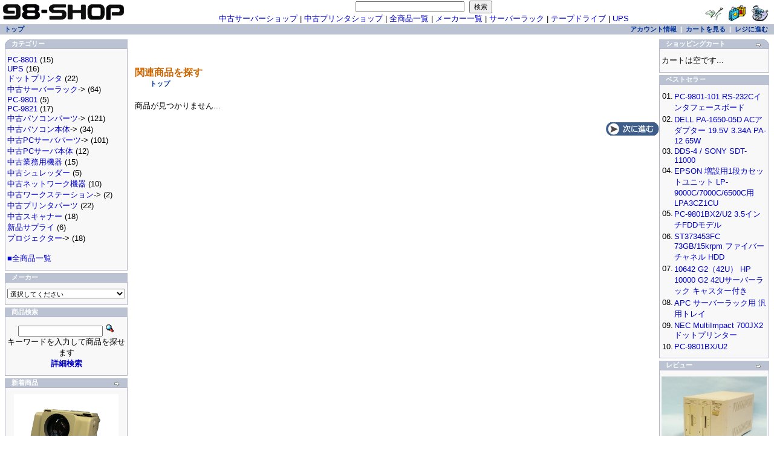

--- FILE ---
content_type: text/html; charset=EUC-JP
request_url: http://www.98-shop.com/product_info.php/cPath/products_id/2235.html
body_size: 6897
content:
<!doctype html public "-//W3C//DTD HTML 4.01 Transitional//EN">
<html dir="LTR" lang="ja">
<head>
<title>中古パソコン販売 PC98ショップ</title>
 
<meta http-equiv="Content-Type" content="text/html; charset=EUC-JP">
<link rel="alternate" type="application/rss+xml" title="ROR" href="http://www.98-shop.com/sitemap.xml" />
<base href="http://www.98-shop.com/">
<link rel="stylesheet" type="text/css" href="stylesheet.css">
<script language="javascript"><!--
function popupWindow(url) {
  window.open(url,'popupWindow','toolbar=no,location=no,directories=no,status=no,menubar=no,scrollbars=no,resizable=yes,copyhistory=no,width=100,height=100,screenX=150,screenY=150,top=150,left=150')
}
//--></script>
</head>
<body marginwidth="0" marginheight="0" topmargin="0" bottommargin="0" leftmargin="0" rightmargin="0">
<h1><strong></strong></h1>
     <div class="info"><form name="cart_quantity" action="http://www.98-shop.com/product_info.php/cPath/products_id/action/add_product.html" method="post"><table border="0" width="100%" cellspacing="0" cellpadding="0">
      <tr>
        <td class="main"><br>商品が見つかりません...</td>
      </tr>
      <tr>
        <td align="right"><br><a href="http://www.98-shop.com/default.php"><img src="includes/languages/japanese/images/buttons/button_continue.gif" border="0" alt="次に進む" title=" 次に進む " width="88" height="22"></a></td>
      </tr>
<div class="kanren">関連商品を探す</div>
<h4><a href="http://www.98-shop.com" class="headerNavigation">トップ</a></h4>
        </td>
      </tr>
    </table></form>

      <div class="bookmark">
<!--2012/12/23削除
<a href="javascript:void window.open('http://bookmarks.yahoo.co.jp/bookmarklet/showpopup?t='+encodeURIComponent(document.title)+'&amp;u='+encodeURIComponent(location.href)+'&amp;ei=UTF-8','_blank','width=550,height=480,left=100,top=50,scrollbars=1,resizable=1',0);"><img src="http://i.yimg.jp/images/sicons/ybm16.gif" width="16" height="16" title="Yahoo!ブックマークに登録" style="border:none;"></a>
-->








<!--
<a href="http://twitter.com/share" class="twitter-share-button" data-count="horizontal">Tweet</a><script type="text/javascript" src="http://platform.twitter.com/widgets.js"></script>
-->

      </div>

     </div>

<!-- header //-->
<table border="0" width="100%" cellspacing="0" cellpadding="0">
  <tr class="header">
    <td valign="middle"><a href="http://www.98-shop.com/default.php"><img src="images/oscommerce.gif" border="0" alt="中古PC-98、サーバーラック、テープドライブ販売のPC-98ショップ" title=" 中古PC-98、サーバーラック、テープドライブ販売のPC-98ショップ " width="210" height="40"></a></td>
    <!--NAVI追記'06/3/9-->
    <td align="center" valign="bottom">
    <form name="quick_find" action="http://www.98-shop.com/advanced_search_result.php" method="get"><input type="text" name="keywords" size="20" maxlength="30" style="width: 180px">&nbsp;
    <!--<input type="image" src="includes/languages/japanese/images/buttons/button_quick_find.gif" border="0" alt="商品検索" title=" 商品検索 ">-->
    <input type="submit" value="検索"></form><br>
    <a href="http://www.u-server.jp/">中古サーバーショップ</a> | <a href="http://www.u-printer.jp/">中古プリンタショップ</a> | <a href="http://www.98-shop.com/list.html">全商品一覧</a> | <a href="http://www.98-shop.com/list/list.html">メーカー一覧</a> | <a href="http://www.98-shop.com/c-71.html">サーバーラック</a> | <a href="http://www.98-shop.com/c-40_46.html">テープドライブ</a> | <a href="http://www.98-shop.com/c-117.html">UPS</a></td>
    <!--eof_NAVI追記-->
    <td align="right" valign="bottom"><a href="https://www.98-shop.com/account.php"><img src="images/header_account.gif" border="0" alt="アカウント情報" title=" アカウント情報 " width="30" height="30"></a>&nbsp;&nbsp;<a href="http://www.98-shop.com/shopping_cart.php"><img src="images/header_cart.gif" border="0" alt="カートを見る" title=" カートを見る " width="30" height="30"></a>&nbsp;&nbsp;<a href="https://www.98-shop.com/checkout_shipping.php"><img src="images/header_checkout.gif" border="0" alt="レジに進む" title=" レジに進む " width="30" height="30"></a>&nbsp;&nbsp;</td>
  </tr>
</table>
<table border="0" width="100%" cellspacing="0" cellpadding="1">
  <tr class="headerNavigation">
    <td class="headerNavigation">&nbsp;&nbsp;<a href="http://www.98-shop.com" class="headerNavigation">トップ</a></td>
    <td align="right" class="headerNavigation"><a href="https://www.98-shop.com/account.php" class="headerNavigation">アカウント情報</a> &nbsp;|&nbsp; <a href="http://www.98-shop.com/shopping_cart.php" class="headerNavigation">カートを見る</a> &nbsp;|&nbsp; <a href="https://www.98-shop.com/checkout_shipping.php" class="headerNavigation">レジに進む</a> &nbsp;&nbsp;</td>
  </tr>
</table>
<!-- header_eof //-->

<!-- body //-->
<table border="0" width="100%" cellspacing="3" cellpadding="3">
  <tr>
<!--    <td width="170" valign="top"><table border="0" width="170" cellspacing="0" cellpadding="2"> -->
        <td width="207" valign="top"><table border="0" width="207" cellspacing="0" cellpadding="2">
<!-- left_navigation //-->
<!-- categories //-->
          <tr>
            <td>

<table border="0" width="100%" cellspacing="0" cellpadding="0">
  <tr>
    <td height="14" class="infoBoxHeading"><img src="images/infobox/corner_left.gif" border="0" alt="" width="11" height="14"></td>
    <td width="100%" height="14" class="infoBoxHeading">カテゴリー</td>
    <td height="14" class="infoBoxHeading" nowrap><img src="images/pixel_trans.gif" border="0" alt="" width="11" height="14"></td>
  </tr>
</table>
<table border="0" width="100%" cellspacing="0" cellpadding="1" class="infoBox">
  <tr>
    <td><table border="0" width="100%" cellspacing="0" cellpadding="3" class="infoBoxContents">
  <tr>
    <td><img src="images/pixel_trans.gif" border="0" alt="" width="100%" height="1"></td>
  </tr>
  <tr>
    <td align="left" class="boxText"><a href="http://www.98-shop.com/c-130.html">PC-8801</a>&nbsp;(15)<br><a href="http://www.98-shop.com/c-117.html">UPS</a>&nbsp;(16)<br><a href="http://www.98-shop.com/c-97.html">ドットプリンタ</a>&nbsp;(22)<br><a href="http://www.98-shop.com/c-86.html">中古サーバーラック</a>-&gt;&nbsp;(64)<br><a href="http://www.98-shop.com/c-25.html">PC-9801</a>&nbsp;(5)<br><a href="http://www.98-shop.com/c-26.html">PC-9821</a>&nbsp;(17)<br><a href="http://www.98-shop.com/c-1.html">中古パソコンパーツ</a>-&gt;&nbsp;(121)<br><a href="http://www.98-shop.com/c-22.html">中古パソコン本体</a>-&gt;&nbsp;(34)<br><a href="http://www.98-shop.com/c-40.html">中古PCサーバパーツ</a>-&gt;&nbsp;(101)<br><a href="http://www.98-shop.com/c-29.html">中古PCサーバ本体</a>&nbsp;(12)<br><a href="http://www.98-shop.com/c-74.html">中古業務用機器</a>&nbsp;(15)<br><a href="http://www.98-shop.com/c-102.html">中古シュレッダー</a>&nbsp;(5)<br><a href="http://www.98-shop.com/c-61.html">中古ネットワーク機器</a>&nbsp;(10)<br><a href="http://www.98-shop.com/c-41.html">中古ワークステーション</a>-&gt;&nbsp;(2)<br><a href="http://www.98-shop.com/c-81.html">中古プリンタパーツ</a>&nbsp;(22)<br><a href="http://www.98-shop.com/c-73.html">中古スキャナー</a>&nbsp;(18)<br><a href="http://www.98-shop.com/c-28.html">新品サプライ</a>&nbsp;(6)<br><a href="http://www.98-shop.com/c-103.html">プロジェクター</a>-&gt;&nbsp;(18)<br><br><a href="/list.html">■全商品一覧</a></td>
  </tr>
  <tr>
    <td><img src="images/pixel_trans.gif" border="0" alt="" width="100%" height="1"></td>
  </tr>
</table>
</td>
  </tr>
</table>
            </td>
          </tr>
<!-- categories_eof //-->
<!-- manufacturers //-->
          <tr>
            <td>
<table border="0" width="100%" cellspacing="0" cellpadding="0">
  <tr>
    <td height="14" class="infoBoxHeading"><img src="images/infobox/corner_right_left.gif" border="0" alt="" width="11" height="14"></td>
    <td width="100%" height="14" class="infoBoxHeading">メーカー</td>
    <td height="14" class="infoBoxHeading" nowrap><img src="images/pixel_trans.gif" border="0" alt="" width="11" height="14"></td>
  </tr>
</table>
<table border="0" width="100%" cellspacing="0" cellpadding="1" class="infoBox">
  <tr>
    <td><table border="0" width="100%" cellspacing="0" cellpadding="3" class="infoBoxContents">
  <tr>
    <td><img src="images/pixel_trans.gif" border="0" alt="" width="100%" height="1"></td>
  </tr>
  <tr>
    <td class="boxText"><form name="manufacturers" action="http://www.98-shop.com/default.php" method="get"><select name="manufacturers_id" onChange="this.form.submit();" size="1" style="width: 100%"><option value="" SELECTED>選択してください</option><option value="144">3COM</option><option value="64">3Dlabs</option><option value="163">3M</option><option value="122">3ware</option><option value="29">Adaptec</option><option value="49">Allied-Telesis</option><option value="31">AMD</option><option value="107">AOPEN</option><option value="110">APC</option><option value="183">APEX</option><option value="27">Apple Computer</option><option value="119">APti/JBAT</option><option value="166">AREA (エアリア)</option><option value="85">Arvel</option><option value="162">ASUS</option><option value="32">ATI</option><option value="159">Avio</option><option value="169">Avocent</option><option value="135">AXIS</option><option value="95">BESTEC</option><option value="77">BOSE</option><option value="171">Broadcom</option><option value="175">BTC</option><option value="46">CalComp</option><option value="15">CANON</option><option value="137">Canon対応</option><option value="151">Canopus</option><option value="56">Cisco</option><option value="75">Computer Resear..</option><option value="167">CONNER (コナー)</option><option value="90">CONTEC</option><option value="182">CoolerMaster</option><option value="48">corega</option><option value="193">Corsair</option><option value="47">CREATIVE</option><option value="87">CYBERVIEW</option><option value="30">Cyrix</option><option value="28">DELL</option><option value="93">DELTA</option><option value="158">DENON</option><option value="115">DIAMOND MULTIME..</option><option value="65">digital / DEC</option><option value="147">EIKI</option><option value="81">ELECOM</option><option value="72">ELMO</option><option value="58">EMULEX</option><option value="13">EPSON</option><option value="136">EPSON対応</option><option value="197">Exabyte</option><option value="152">ExtremeNetworks</option><option value="204">Foundry</option><option value="94">FSP GROUP</option><option value="63">FUJIXEROX</option><option value="200">FXC</option><option value="213">Gateway</option><option value="108">GIGABYTE</option><option value="164">GLORY</option><option value="124">Horizon</option><option value="18">HP / COMPAQ</option><option value="196">hynix</option><option value="20">IBM</option><option value="89">ICM (アイシーエム)..</option><option value="172">iiyama</option><option value="185">infineon</option><option value="17">Intel</option><option value="40">Interface</option><option value="187">iomega</option><option value="70">ISHIDA</option><option value="106">ITEM</option><option value="153">Juniper Network..</option><option value="80">KIC</option><option value="138">KONICA MINOLTA</option><option value="76">LAND computer</option><option value="178">LION</option><option value="39">LSI Logic</option><option value="54">Master</option><option value="103">MATROX</option><option value="101">MAXTOR</option><option value="190">MIC</option><option value="21">Micron</option><option value="74">MIQ</option><option value="62">MITSUBISHI</option><option value="57">Motorola</option><option value="179">MSI</option><option value="45">MVK</option><option value="53">NANAO / EIZO</option><option value="10">NEC</option><option value="154">NetApp</option><option value="165">Nidec (日本電産)..</option><option value="113">NIKON</option><option value="105">NMB</option><option value="37">Nortel Networks</option><option value="208">NTT</option><option value="34">nVIDIA</option><option value="98">OKI</option><option value="186">OLYMPUS</option><option value="160">Overland</option><option value="36">Panasonic</option><option value="184">Pioneer</option><option value="191">PLEXTOR</option><option value="59">PLUS</option><option value="142">Powercolor</option><option value="126">PowerLeap</option><option value="102">Princeton</option><option value="114">Proceq</option><option value="38">qlogic</option><option value="86">Quantum</option><option value="33">Raritan</option><option value="207">RENESAS</option><option value="78">RICOH</option><option value="67">RISO</option><option value="100">SAMSUNG</option><option value="43">SanDisk</option><option value="41">SANWA SUPPLY</option><option value="116">scythe</option><option value="23">Seagate</option><option value="120">Seasonic</option><option value="35">sgi</option><option value="149">SHARP</option><option value="117">Silentmaxx</option><option value="50">SNC</option><option value="125">sonnet</option><option value="26">SONY</option><option value="111">SOTEC</option><option value="19">Sun Microsystem..</option><option value="203">SUPER TALENT</option><option value="192">Syskonnect</option><option value="60">TDK</option><option value="82">TEAC</option><option value="194">Team</option><option value="214">TEC</option><option value="199">TEIJIN</option><option value="174">Tektronix</option><option value="211">Thecus</option><option value="127">TTI</option><option value="181">TYAN</option><option value="140">Vertex Standard</option><option value="209">VIA</option><option value="91">Victor</option><option value="84">WACOM</option><option value="88">Western Digital</option><option value="198">XFX</option><option value="83">YAMAHA</option><option value="134">YAMAICHI</option><option value="156">YANO</option><option value="11">アイオーデータ</option><option value="131">アイコム</option><option value="206">アイワ (aiwa)</option><option value="14">アダプテック</option><option value="118">アルファデータ</option><option value="133">アンデス電気</option><option value="155">エース電子</option><option value="205">オカムラ</option><option value="168">オムロン</option><option value="150">カノープス</option><option value="161">サン電子(SUNTAC)..</option><option value="92">シグマ技研</option><option value="215">ダイヤモンドアンテナ..</option><option value="180">ダイワハイテックス..</option><option value="99">ナカバヤシ</option><option value="170">ニチバン</option><option value="44">ニューテック</option><option value="42">ハギワラシスコム..</option><option value="104">パシフィック湘南..</option><option value="132">プラネックス</option><option value="210">マイクロソフト</option><option value="188">マイコンソフト</option><option value="128">マクセル</option><option value="16">メルコ / バッファロー..</option><option value="130">ラトックシステム..</option><option value="12">ロジテック</option><option value="97">αDATA</option><option value="69">横河電機</option><option value="109">岡野電線</option><option value="143">菊水電子工業</option><option value="79">京セラ</option><option value="195">玄人志向</option><option value="123">古河電工</option><option value="201">三菱化学メディア/Verbat..</option><option value="139">山洋電気</option><option value="157">大泉物産</option><option value="173">大日本印刷</option><option value="61">東芝</option><option value="212">東日製作所</option><option value="145">内田洋行</option><option value="177">日東工業</option><option value="71">日立</option><option value="24">日立GST / IBM (HD..</option><option value="176">日立LG</option><option value="146">富士フィルム(FUJIFILM..</option><option value="22">富士通</option><option value="55">明光商会</option><option value="73">緑電子</option></select><input type="hidden" name="osCsid" value="204k7g4pjg3bhplf4nv1ipeno2"></form></td>
  </tr>
  <tr>
    <td><img src="images/pixel_trans.gif" border="0" alt="" width="100%" height="1"></td>
  </tr>
</table>
</td>
  </tr>
</table>
            </td>
          </tr>
<!-- manufacturers_eof //-->
<!-- search //-->
          <tr>
            <td>
<table border="0" width="100%" cellspacing="0" cellpadding="0">
  <tr>
    <td height="14" class="infoBoxHeading"><img src="images/infobox/corner_right_left.gif" border="0" alt="" width="11" height="14"></td>
    <td width="100%" height="14" class="infoBoxHeading">商品検索</td>
    <td height="14" class="infoBoxHeading" nowrap><img src="images/pixel_trans.gif" border="0" alt="" width="11" height="14"></td>
  </tr>
</table>
<table border="0" width="100%" cellspacing="0" cellpadding="1" class="infoBox">
  <tr>
    <td><table border="0" width="100%" cellspacing="0" cellpadding="3" class="infoBoxContents">
  <tr>
    <td><img src="images/pixel_trans.gif" border="0" alt="" width="100%" height="1"></td>
  </tr>
  <tr>
    <td align="center" class="boxText"><form name="quick_find" action="http://www.98-shop.com/advanced_search_result.php" method="get"><input type="text" name="keywords" size="10" maxlength="30" style="width: 140px">&nbsp;<input type="hidden" name="osCsid" value="204k7g4pjg3bhplf4nv1ipeno2"><input type="image" src="includes/languages/japanese/images/buttons/button_quick_find.gif" border="0" alt="商品検索" title=" 商品検索 "><br>キーワードを入力して商品を探せます<br><a href="http://www.98-shop.com/advanced_search.php"><b>詳細検索</b></a></form></td>
  </tr>
  <tr>
    <td><img src="images/pixel_trans.gif" border="0" alt="" width="100%" height="1"></td>
  </tr>
</table>
</td>
  </tr>
</table>
            </td>
          </tr>
<!-- search_eof //-->
<!-- whats_new //-->
          <tr>
            <td>
<table border="0" width="100%" cellspacing="0" cellpadding="0">
  <tr>
    <td height="14" class="infoBoxHeading"><img src="images/infobox/corner_right_left.gif" border="0" alt="" width="11" height="14"></td>
    <td width="100%" height="14" class="infoBoxHeading">新着商品</td>
    <td height="14" class="infoBoxHeading" nowrap><a href="http://www.98-shop.com/products_new.php"><img src="images/infobox/arrow_right.gif" border="0" alt="全商品表示" title=" 全商品表示 " width="12" height="10"></a><img src="images/pixel_trans.gif" border="0" alt="" width="11" height="14"></td>
  </tr>
</table>
<table border="0" width="100%" cellspacing="0" cellpadding="1" class="infoBox">
  <tr>
    <td><table border="0" width="100%" cellspacing="0" cellpadding="3" class="infoBoxContents">
  <tr>
    <td><img src="images/pixel_trans.gif" border="0" alt="" width="100%" height="1"></td>
  </tr>
  <tr>
    <td align="center" class="boxText"><a href="http://www.98-shop.com/p-2488.html"><img src="images/DP-10.JPG" border="0" alt="DP-10 PLUS プロジェクター" title=" DP-10 PLUS プロジェクター " width="173.33333333333" height="130"></a><br><a href="http://www.98-shop.com/p-2488.html">DP-10 PLUS プロジェクター</a><br>15,000円</td>
  </tr>
  <tr>
    <td><img src="images/pixel_trans.gif" border="0" alt="" width="100%" height="1"></td>
  </tr>
</table>
</td>
  </tr>
</table>
            </td>
          </tr>
<!-- whats_new_eof //-->
<!-- information //-->
          <tr>
            <td>
<table border="0" width="100%" cellspacing="0" cellpadding="0">
  <tr>
    <td height="14" class="infoBoxHeading"><img src="images/infobox/corner_right_left.gif" border="0" alt="" width="11" height="14"></td>
    <td width="100%" height="14" class="infoBoxHeading">インフォメーション</td>
    <td height="14" class="infoBoxHeading" nowrap><img src="images/pixel_trans.gif" border="0" alt="" width="11" height="14"></td>
  </tr>
</table>
<table border="0" width="100%" cellspacing="0" cellpadding="1" class="infoBox">
  <tr>
    <td><table border="0" width="100%" cellspacing="0" cellpadding="3" class="infoBoxContents">
  <tr>
    <td><img src="images/pixel_trans.gif" border="0" alt="" width="100%" height="1"></td>
  </tr>
  <tr>
    <td class="boxText"><a href="http://www.98-shop.com/shipping.php">配送/納期/返品について</a><br><a href="http://www.98-shop.com/howto.php">ご注文/お支払について</a><br><a href="https://www.98-shop.com/privacy.php">プライバシーについて</a><br><a href="http://www.98-shop.com/conditions.php">ご利用規約</a><br><a href="http://www.98-shop.com/contact_us.php">お問い合わせ</a><br><a href="http://www.98-shop.com/tokutei.php">特定商取引法に関する表記</a></td>
  </tr>
  <tr>
    <td><img src="images/pixel_trans.gif" border="0" alt="" width="100%" height="1"></td>
  </tr>
</table>
</td>
  </tr>
</table>
            </td>
          </tr>
<!-- information_eof //-->
<!-- Tokutei //-->
          <tr>
            <td>
<table border="0" width="100%" cellspacing="0" cellpadding="0">
  <tr>
    <td height="14" class="infoBoxHeading"><img src="images/infobox/corner_right_left.gif" border="0" alt="" width="1" height="1"></td>
    <td width="100%" height="14" class="infoBoxHeading">古物商許可</td>
    <td height="14" class="infoBoxHeading" nowrap><img src="images/pixel_trans.gif" border="0" alt="" width="11" height="14"></td>
  </tr>
</table>
<table border="0" width="100%" cellspacing="0" cellpadding="1" class="infoBox">
  <tr>
    <td><table border="0" width="100%" cellspacing="0" cellpadding="3" class="infoBoxContents">
  <tr>
    <td><img src="images/pixel_trans.gif" border="0" alt="" width="100%" height="1"></td>
  </tr>
  <tr>
    <td class="boxText"><center>東京都公安委員会<br>第30776508089号<br>事務機器商</center></td>
  </tr>
  <tr>
     <td class="boxText"><center>京都府公安委員会<br>第612210630008号<br>事務機器商</center></td>
  </tr>
  <tr>
     <td class="boxText"><center>埼玉県公安委員会<br>第431310022242号<br>事務機器商</center></td>  
  </tr>
  <tr>    <td><img src="images/pixel_trans.gif" border="0" alt="" width="100%" height="1"></td>
  </tr>
</table>
</td>
  </tr>
</table>
            </td>
          </tr>
<!-- Tokutei_eof //-->

<!-- left_navigation_eof //-->
    </table></td>
<!-- body_text //-->
    <td width="100%" valign="top">

    </td>
<!-- body_text_eof //-->
    <td width="170" valign="top"><table border="0" width="170" cellspacing="0" cellpadding="2">
<!-- right_navigation //-->
<!-- shopping_cart //-->
          <tr>
            <td>
<table border="0" width="100%" cellspacing="0" cellpadding="0">
  <tr>
    <td height="14" class="infoBoxHeading"><img src="images/infobox/corner_right_left.gif" border="0" alt="" width="11" height="14"></td>
    <td width="100%" height="14" class="infoBoxHeading">ショッピングカート</td>
    <td height="14" class="infoBoxHeading" nowrap><a href="http://www.98-shop.com/shopping_cart.php"><img src="images/infobox/arrow_right.gif" border="0" alt="全商品表示" title=" 全商品表示 " width="12" height="10"></a><img src="images/infobox/corner_right.gif" border="0" alt="" width="11" height="14"></td>
  </tr>
</table>
<table border="0" width="100%" cellspacing="0" cellpadding="1" class="infoBox">
  <tr>
    <td><table border="0" width="100%" cellspacing="0" cellpadding="3" class="infoBoxContents">
  <tr>
    <td><img src="images/pixel_trans.gif" border="0" alt="" width="100%" height="1"></td>
  </tr>
  <tr>
    <td class="boxText">カートは空です...</td>
  </tr>
  <tr>
    <td><img src="images/pixel_trans.gif" border="0" alt="" width="100%" height="1"></td>
  </tr>
</table>
</td>
  </tr>
</table>
            </td>
          </tr>
<!-- shopping_cart_eof //-->
<!-- best_sellers //-->
          <tr>
            <td>
<table border="0" width="100%" cellspacing="0" cellpadding="0">
  <tr>
    <td height="14" class="infoBoxHeading"><img src="images/infobox/corner_right_left.gif" border="0" alt="" width="11" height="14"></td>
    <td width="100%" height="14" class="infoBoxHeading">ベストセラー</td>
    <td height="14" class="infoBoxHeading" nowrap><img src="images/pixel_trans.gif" border="0" alt="" width="11" height="14"></td>
  </tr>
</table>
<table border="0" width="100%" cellspacing="0" cellpadding="1" class="infoBox">
  <tr>
    <td><table border="0" width="100%" cellspacing="0" cellpadding="3" class="infoBoxContents">
  <tr>
    <td><img src="images/pixel_trans.gif" border="0" alt="" width="100%" height="1"></td>
  </tr>
  <tr>
    <td class="boxText"><table border="0" width="100%" cellspacing="0" cellpadding="1"><tr><td class="infoBoxContents" valign="top">01.</td><td class="infoBoxContents"><a href="http://www.98-shop.com/p-253.html">PC-9801-101 RS-232Cインタフェースボード</a></td></tr><tr><td class="infoBoxContents" valign="top">02.</td><td class="infoBoxContents"><a href="http://www.98-shop.com/p-1376.html">DELL PA-1650-05D ACアダプター 19.5V 3.34A PA-12 65W</a></td></tr><tr><td class="infoBoxContents" valign="top">03.</td><td class="infoBoxContents"><a href="http://www.98-shop.com/p-102.html">DDS-4 / SONY SDT-11000</a></td></tr><tr><td class="infoBoxContents" valign="top">04.</td><td class="infoBoxContents"><a href="http://www.98-shop.com/p-363.html">EPSON 増設用1段カセットユニット LP-9000C/7000C/6500C用 LPA3CZ1CU</a></td></tr><tr><td class="infoBoxContents" valign="top">05.</td><td class="infoBoxContents"><a href="http://www.98-shop.com/p-1060.html">PC-9801BX2/U2 3.5インチFDDモデル</a></td></tr><tr><td class="infoBoxContents" valign="top">06.</td><td class="infoBoxContents"><a href="http://www.98-shop.com/p-183.html">ST373453FC 73GB/15krpm ファイバーチャネル HDD</a></td></tr><tr><td class="infoBoxContents" valign="top">07.</td><td class="infoBoxContents"><a href="http://www.98-shop.com/p-872.html">10642 G2（42U） HP 10000 G2 42Uサーバーラック キャスター付き</a></td></tr><tr><td class="infoBoxContents" valign="top">08.</td><td class="infoBoxContents"><a href="http://www.98-shop.com/p-315.html">APC サーバーラック用 汎用トレイ</a></td></tr><tr><td class="infoBoxContents" valign="top">09.</td><td class="infoBoxContents"><a href="http://www.98-shop.com/p-522.html">NEC MultiImpact 700JX2 ドットプリンター</a></td></tr><tr><td class="infoBoxContents" valign="top">10.</td><td class="infoBoxContents"><a href="http://www.98-shop.com/p-893.html">PC-9801BX/U2</a></td></tr></table></td>
  </tr>
  <tr>
    <td><img src="images/pixel_trans.gif" border="0" alt="" width="100%" height="1"></td>
  </tr>
</table>
</td>
  </tr>
</table>
            </td>
          </tr>
<!-- best_sellers_eof //-->
<!-- reviews //-->
          <tr>
            <td>
<table border="0" width="100%" cellspacing="0" cellpadding="0">
  <tr>
    <td height="14" class="infoBoxHeading"><img src="images/infobox/corner_right_left.gif" border="0" alt="" width="11" height="14"></td>
    <td width="100%" height="14" class="infoBoxHeading">レビュー</td>
    <td height="14" class="infoBoxHeading" nowrap><a href="http://www.98-shop.com/reviews.php"><img src="images/infobox/arrow_right.gif" border="0" alt="全商品表示" title=" 全商品表示 " width="12" height="10"></a><img src="images/pixel_trans.gif" border="0" alt="" width="11" height="14"></td>
  </tr>
</table>
<table border="0" width="100%" cellspacing="0" cellpadding="1" class="infoBox">
  <tr>
    <td><table border="0" width="100%" cellspacing="0" cellpadding="3" class="infoBoxContents">
  <tr>
    <td><img src="images/pixel_trans.gif" border="0" alt="" width="100%" height="1"></td>
  </tr>
  <tr>
    <td class="boxText"><div align="center"><a href="http://www.98-shop.com/product_reviews_info.php/products_id/822/reviews_id/6.html"><img src="images/P1130195-_PC-9831-VW2.jpg" border="0" alt="PC-9831-VW2　3.5インチ フロッピードライブ" title=" PC-9831-VW2　3.5インチ フロッピードライブ " width="173.33333333333" height="130"></a></div><a href="http://www.98-shop.com/product_reviews_info.php/products_id/822/reviews_id/6.html">PC-9831-VW2　3.5インチ フロッピードライブ

この商品は良いですか？それとも悪いですか？
どのくらい ..</a><br><div align="center"><img src="images/stars_4.gif" border="0" alt="5点中の 4点!" title=" 5点中の 4点! " width="59" height="11"></div></td>
  </tr>
  <tr>
    <td><img src="images/pixel_trans.gif" border="0" alt="" width="100%" height="1"></td>
  </tr>
</table>
</td>
  </tr>
</table>
            </td>
          </tr>
<!-- reviews_eof //-->
<!-- Jisseki //-->
          <tr>
            <td>
<table border="0" width="100%" cellspacing="0" cellpadding="0">
  <tr>
    <td height="14" class="infoBoxHeading"><img src="images/infobox/corner_right_left.gif" border="0" alt="" width="1" height="1"></td>
    <td width="100%" height="14" class="infoBoxHeading">ご導入実績</td>
    <td height="14" class="infoBoxHeading" nowrap><img src="images/pixel_trans.gif" border="0" alt="" width="11" height="14"></td>
  </tr>
</table>
<table border="0" width="100%" cellspacing="0" cellpadding="1" class="infoBox">
  <tr>
    <td><table border="0" width="100%" cellspacing="0" cellpadding="3" class="infoBoxContents">
  <tr>
    <td><img src="images/pixel_trans.gif" border="0" alt="" width="100%" height="1"></td>
  </tr>
  <tr>
    <td class="boxText"><center>日本電気(株)<br>
	(株)日本放送<br>
	NTT<br>
	DNP<br>
	丸紅(株)<br>
        参天製薬(株)<br>
        富士フィルム(株)<br>
        森ビル（株）<br>
        三菱マテリアル(株)<br>
        三菱電機ビルテクノサービス<br>
	(株)島津製作所<br>
	ぺんてる(株)<br>
	オリンパス(株)<br>
	船井電機(株)<br>
        BSフジ<br>
	KDDI沖縄(株)<br>
	エレコム(株)<br>
	オムロン飯田(株)<br>
	中小企業銀行<br>
	横浜国立大学<br>
	日本大学<br>
	亜細亜大学<br>
	東京電機大学<br>
	近畿日本鉄道<br>
	(株)エンターブレイン<br></center>
     </td>
  </tr>
  <tr>
    <td><img src="images/pixel_trans.gif" border="0" alt="" width="100%" height="1"></td>
  </tr>
</table>
</td>
  </tr>
</table>
            </td>
          </tr>
<!-- Jisseki_eof //-->
    <tr>
      <td>
        <a href="javascript:;" onclick="window.open('https://sealinfo.verisign.com/splash?form_file=fdf/splash.fdf&dn=www.98-shop.com&lang=ja', 'winName', ' left=0,top=0,width=560,height=500,status=0,scrollbars=0,menubar=0,location=0,toolbar=0,resizable=0');">
        <center><img src="./images/verisign.gif" border="0"></center>
      </td>
    </tr>

<!-- right_navigation_eof //-->
    </table></td>
  </tr>
</table>
<!-- body_eof //-->

<!-- footer //-->
<table border="0" width="100%" cellspacing="0" cellpadding="1">
  <tr class="footer">
    <td class="footer">&nbsp;&nbsp;2026年1月30日 金曜日&nbsp;&nbsp;</td>
    <td align="right" class="footer">&nbsp;&nbsp;97397600 リクエスト (2005年4月18日 月曜日 より)&nbsp;&nbsp;</td>
  </tr>
</table>
<br>
<table border="0" width="100%" cellspacing="0" cellpadding="0">
  <tr>
    <td align="center" class="smallText">
<a href="http://www.98-shop.com"><img src="images/banner2.gif" border="1" alt="中古PC-98、サーバーラック販売の98ショップ" title="中古PC-98、サーバーラック販売の98ショップ" width="1024" height="180"></a><br>| <a href="http://www.u-printer.jp/">中古プリンタショップ</a> | <a href="http://www.98-shop.com/list.html">全商品一覧</a> | <a href="http://www.98-shop.com/list/list.html">メーカー一覧</a> | <a href="http://www.98-shop.com/c-40_46.html">テープドライブ</a> | <a href="http://www.98-shop.com/c-71.html">サーバーラック</a> |<br>Copyright &copy; 2005-2026 <a href="http://www.rpe.co.jp" target="_blank">株式会社RPE</a><br>Powered by <a href="http://www.bit-spread.co.jp" target="_blank">株式会社ビットスプレッド</a>    </td>
  </tr>
</table>

<script type="text/javascript">

  var _gaq = _gaq || [];
    _gaq.push(['_setAccount', 'UA-2700743-1']);
      _gaq.push(['_trackPageview']);

        (function() {
	     var ga = document.createElement('script'); ga.type = 'text/javascript'; ga.async = true;
	         ga.src = ('https:' == document.location.protocol ? 'https://ssl' : 'http://www') + '.google-analytics.com/ga.js';
		     var s = document.getElementsByTagName('script')[0]; s.parentNode.insertBefore(ga, s);
		       })();

</script>

<!-- footer_eof //-->
<br>
</body>
</html>
<span class="smallText">Parse Time: 0.090s</span>